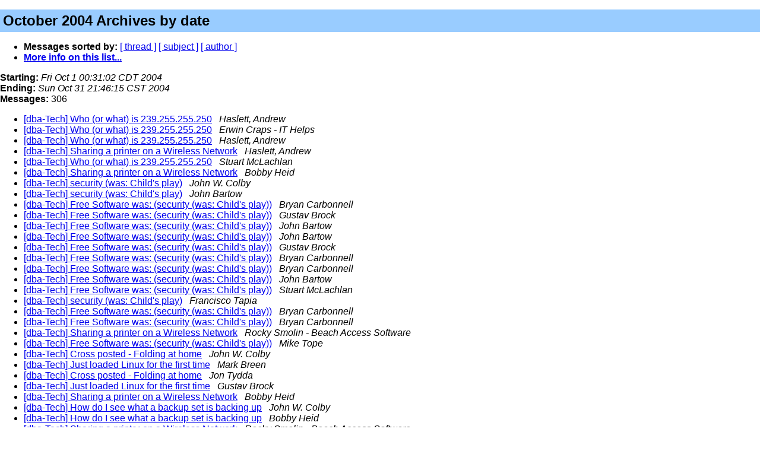

--- FILE ---
content_type: text/html
request_url: https://databaseadvisors.com/pipermail/dba-tech/2004-October/date.html
body_size: 5196
content:
<!DOCTYPE html PUBLIC "-//W3C//DTD XHTML 1.0 Strict//EN"
   "http://www.w3.org/TR/xhtml1/DTD/xhtml1-strict.dtd">
<html>
<head>
  <link rel="SHORTCUT ICON" href="/icons/mm-icon.png" />
  <link href="/css/mailman.css" rel="stylesheet" type="text/css" />
  <meta http-equiv="Content-Type" content="text/html; charset=us-ascii" />
  <meta name="robots" content="noindex,follow" />
  <title>The dba-Tech October 2004 Archive by date</title>
</head>

<body>
<!--htdig_noindex-->
    <h1 id="start">October 2004 Archives by date</h1>
  <ul>
    <li> <b>Messages sorted by:</b>
      <a href="thread.html#start">[ thread ]</a>
      <a href="subject.html#start">[ subject ]</a>
      <a href="author.html#start">[ author ]</a>
      
    </li>
    <li><b><a href="http://databaseadvisors.com/mailman/listinfo/dba-tech">More info on this list...</a></b></li>
  </ul>
  <p><b>Starting:</b> <i>Fri Oct  1 00:31:02 CDT 2004</i><br />
     <b>Ending:</b> <i>Sun Oct 31 21:46:15 CST 2004</i><br />
     <b>Messages:</b> 306
  </p>
  <ul>
<!--/htdig_noindex-->

    <li>
      <a href="003706.html">[dba-Tech] Who (or what) is 239.255.255.250</a>
      <a name="seq3706">&nbsp;</a>
      <i>Haslett, Andrew</i>
    </li>

    <li>
      <a href="003707.html">[dba-Tech] Who (or what) is 239.255.255.250</a>
      <a name="seq3707">&nbsp;</a>
      <i>Erwin Craps - IT Helps</i>
    </li>

    <li>
      <a href="003708.html">[dba-Tech] Who (or what) is 239.255.255.250</a>
      <a name="seq3708">&nbsp;</a>
      <i>Haslett, Andrew</i>
    </li>

    <li>
      <a href="003709.html">[dba-Tech] Sharing a printer on a Wireless Network</a>
      <a name="seq3709">&nbsp;</a>
      <i>Haslett, Andrew</i>
    </li>

    <li>
      <a href="003710.html">[dba-Tech] Who (or what) is 239.255.255.250</a>
      <a name="seq3710">&nbsp;</a>
      <i>Stuart McLachlan</i>
    </li>

    <li>
      <a href="003711.html">[dba-Tech] Sharing a printer on a Wireless Network</a>
      <a name="seq3711">&nbsp;</a>
      <i>Bobby Heid</i>
    </li>

    <li>
      <a href="003712.html">[dba-Tech] security (was: Child's play)</a>
      <a name="seq3712">&nbsp;</a>
      <i>John W. Colby</i>
    </li>

    <li>
      <a href="003713.html">[dba-Tech] security (was: Child's play)</a>
      <a name="seq3713">&nbsp;</a>
      <i>John Bartow</i>
    </li>

    <li>
      <a href="003714.html">[dba-Tech] Free Software was: (security (was: Child's play))</a>
      <a name="seq3714">&nbsp;</a>
      <i>Bryan Carbonnell</i>
    </li>

    <li>
      <a href="003715.html">[dba-Tech] Free Software was: (security (was: Child's play))</a>
      <a name="seq3715">&nbsp;</a>
      <i>Gustav Brock</i>
    </li>

    <li>
      <a href="003716.html">[dba-Tech] Free Software was: (security (was: Child's play))</a>
      <a name="seq3716">&nbsp;</a>
      <i>John Bartow</i>
    </li>

    <li>
      <a href="003717.html">[dba-Tech] Free Software was: (security (was: Child's play))</a>
      <a name="seq3717">&nbsp;</a>
      <i>John Bartow</i>
    </li>

    <li>
      <a href="003718.html">[dba-Tech] Free Software was: (security (was: Child's play))</a>
      <a name="seq3718">&nbsp;</a>
      <i>Gustav Brock</i>
    </li>

    <li>
      <a href="003719.html">[dba-Tech] Free Software was: (security (was: Child's play))</a>
      <a name="seq3719">&nbsp;</a>
      <i>Bryan Carbonnell</i>
    </li>

    <li>
      <a href="003720.html">[dba-Tech] Free Software was: (security (was: Child's play))</a>
      <a name="seq3720">&nbsp;</a>
      <i>Bryan Carbonnell</i>
    </li>

    <li>
      <a href="003721.html">[dba-Tech] Free Software was: (security (was: Child's play))</a>
      <a name="seq3721">&nbsp;</a>
      <i>John Bartow</i>
    </li>

    <li>
      <a href="003722.html">[dba-Tech] Free Software was: (security (was: Child's play))</a>
      <a name="seq3722">&nbsp;</a>
      <i>Stuart McLachlan</i>
    </li>

    <li>
      <a href="003723.html">[dba-Tech] security (was: Child's play)</a>
      <a name="seq3723">&nbsp;</a>
      <i>Francisco Tapia</i>
    </li>

    <li>
      <a href="003724.html">[dba-Tech] Free Software was: (security (was: Child's play))</a>
      <a name="seq3724">&nbsp;</a>
      <i>Bryan Carbonnell</i>
    </li>

    <li>
      <a href="003725.html">[dba-Tech] Free Software was: (security (was: Child's play))</a>
      <a name="seq3725">&nbsp;</a>
      <i>Bryan Carbonnell</i>
    </li>

    <li>
      <a href="003726.html">[dba-Tech] Sharing a printer on a Wireless Network</a>
      <a name="seq3726">&nbsp;</a>
      <i>Rocky Smolin - Beach Access Software</i>
    </li>

    <li>
      <a href="003727.html">[dba-Tech] Free Software was: (security (was: Child's play))</a>
      <a name="seq3727">&nbsp;</a>
      <i>Mike Tope</i>
    </li>

    <li>
      <a href="003728.html">[dba-Tech] Cross posted - Folding at home</a>
      <a name="seq3728">&nbsp;</a>
      <i>John W. Colby</i>
    </li>

    <li>
      <a href="003729.html">[dba-Tech] Just loaded Linux for the first time</a>
      <a name="seq3729">&nbsp;</a>
      <i>Mark Breen</i>
    </li>

    <li>
      <a href="003730.html">[dba-Tech] Cross posted - Folding at home</a>
      <a name="seq3730">&nbsp;</a>
      <i>Jon Tydda</i>
    </li>

    <li>
      <a href="003731.html">[dba-Tech] Just loaded Linux for the first time</a>
      <a name="seq3731">&nbsp;</a>
      <i>Gustav Brock</i>
    </li>

    <li>
      <a href="003732.html">[dba-Tech] Sharing a printer on a Wireless Network</a>
      <a name="seq3732">&nbsp;</a>
      <i>Bobby Heid</i>
    </li>

    <li>
      <a href="003733.html">[dba-Tech] How do I see what a backup set is backing up</a>
      <a name="seq3733">&nbsp;</a>
      <i>John W. Colby</i>
    </li>

    <li>
      <a href="003734.html">[dba-Tech] How do I see what a backup set is backing up</a>
      <a name="seq3734">&nbsp;</a>
      <i>Bobby Heid</i>
    </li>

    <li>
      <a href="003735.html">[dba-Tech] Sharing a printer on a Wireless Network</a>
      <a name="seq3735">&nbsp;</a>
      <i>Rocky Smolin - Beach Access Software</i>
    </li>

    <li>
      <a href="003736.html">[dba-Tech] Sharing a printer on a Wireless Network</a>
      <a name="seq3736">&nbsp;</a>
      <i>Bobby Heid</i>
    </li>

    <li>
      <a href="003737.html">[dba-Tech] Iomega Rev drives</a>
      <a name="seq3737">&nbsp;</a>
      <i>John Bartow</i>
    </li>

    <li>
      <a href="003738.html">[dba-Tech] Visual Studio .NET &quot;Help&quot; - Good God!</a>
      <a name="seq3738">&nbsp;</a>
      <i>Steven W. Erbach</i>
    </li>

    <li>
      <a href="003739.html">[dba-Tech] Visual Studio .NET &quot;Help&quot; - Good God!</a>
      <a name="seq3739">&nbsp;</a>
      <i>Peter  Brawley</i>
    </li>

    <li>
      <a href="003740.html">[dba-Tech] Visual Studio .NET &quot;Help&quot; - Good God!</a>
      <a name="seq3740">&nbsp;</a>
      <i>Steven W. Erbach</i>
    </li>

    <li>
      <a href="003741.html">[dba-Tech] Dish TV for $29.99 a month...</a>
      <a name="seq3741">&nbsp;</a>
      <i>Francisco Tapia</i>
    </li>

    <li>
      <a href="003742.html">[SPAM: 9.71] [dba-Tech] Dish TV for $29.99 a month...</a>
      <a name="seq3742">&nbsp;</a>
      <i>Porter, Mark</i>
    </li>

    <li>
      <a href="003743.html">[dba-Tech] Wireless network</a>
      <a name="seq3743">&nbsp;</a>
      <i>Nancy Lytle</i>
    </li>

    <li>
      <a href="003744.html">[dba-Tech] Wireless network</a>
      <a name="seq3744">&nbsp;</a>
      <i>John W. Colby</i>
    </li>

    <li>
      <a href="003745.html">[dba-Tech] Wireless network</a>
      <a name="seq3745">&nbsp;</a>
      <i>Jon Tydda</i>
    </li>

    <li>
      <a href="003746.html">[dba-Tech] Visual Studio .NET &quot;Help&quot; - Good God!</a>
      <a name="seq3746">&nbsp;</a>
      <i>Haslett, Andrew</i>
    </li>

    <li>
      <a href="003747.html">[dba-Tech] x-posted XP SP2 on CD</a>
      <a name="seq3747">&nbsp;</a>
      <i>John Bartow</i>
    </li>

    <li>
      <a href="003748.html">[dba-Tech] Visual Studio .NET &quot;Help&quot; - Good God!</a>
      <a name="seq3748">&nbsp;</a>
      <i>Steven W. Erbach</i>
    </li>

    <li>
      <a href="003749.html">[dba-Tech] Just loaded Linux for the first time</a>
      <a name="seq3749">&nbsp;</a>
      <i>Francisco Tapia</i>
    </li>

    <li>
      <a href="003750.html">[dba-Tech] Wireless network</a>
      <a name="seq3750">&nbsp;</a>
      <i>Francisco Tapia</i>
    </li>

    <li>
      <a href="003751.html">[dba-Tech] Wireless network</a>
      <a name="seq3751">&nbsp;</a>
      <i>Jon Tydda</i>
    </li>

    <li>
      <a href="003752.html">[dba-Tech] Wireless network</a>
      <a name="seq3752">&nbsp;</a>
      <i>Francisco Tapia</i>
    </li>

    <li>
      <a href="003753.html">[dba-Tech] Wireless network</a>
      <a name="seq3753">&nbsp;</a>
      <i>Nancy Lytle</i>
    </li>

    <li>
      <a href="003754.html">[dba-Tech] Wireless network</a>
      <a name="seq3754">&nbsp;</a>
      <i>Nancy Lytle</i>
    </li>

    <li>
      <a href="003755.html">[dba-Tech] Wireless network</a>
      <a name="seq3755">&nbsp;</a>
      <i>Francisco Tapia</i>
    </li>

    <li>
      <a href="003756.html">[dba-Tech] Wireless network</a>
      <a name="seq3756">&nbsp;</a>
      <i>Jon Tydda</i>
    </li>

    <li>
      <a href="003757.html">[dba-Tech] Free Software was: (security (was: Child's play))</a>
      <a name="seq3757">&nbsp;</a>
      <i>Francisco Tapia</i>
    </li>

    <li>
      <a href="003758.html">[dba-Tech] Wireless network</a>
      <a name="seq3758">&nbsp;</a>
      <i>John W. Colby</i>
    </li>

    <li>
      <a href="003759.html">[dba-Tech] Wireless network</a>
      <a name="seq3759">&nbsp;</a>
      <i>Erwin Craps - IT Helps</i>
    </li>

    <li>
      <a href="003760.html">[dba-Tech] Just loaded Linux for the first time</a>
      <a name="seq3760">&nbsp;</a>
      <i>Mark Breen</i>
    </li>

    <li>
      <a href="003761.html">[dba-Tech] Just loaded Linux for the first time</a>
      <a name="seq3761">&nbsp;</a>
      <i>Arthur Fuller</i>
    </li>

    <li>
      <a href="003762.html">[dba-Tech] Just loaded Linux for the first time</a>
      <a name="seq3762">&nbsp;</a>
      <i>Mark Breen</i>
    </li>

    <li>
      <a href="003763.html">[dba-Tech] Just loaded Linux for the first time</a>
      <a name="seq3763">&nbsp;</a>
      <i>Mark Breen</i>
    </li>

    <li>
      <a href="003770.html">[dba-Tech] Just loaded Linux for the first time</a>
      <a name="seq3770">&nbsp;</a>
      <i>Gustav Brock</i>
    </li>

    <li>
      <a href="003764.html">[dba-Tech] Just loaded Linux for the first time</a>
      <a name="seq3764">&nbsp;</a>
      <i>Francisco Tapia</i>
    </li>

    <li>
      <a href="003765.html">[dba-Tech] Just loaded Linux for the first time</a>
      <a name="seq3765">&nbsp;</a>
      <i>Bobby Heid</i>
    </li>

    <li>
      <a href="003766.html">[dba-Tech] Good deal</a>
      <a name="seq3766">&nbsp;</a>
      <i>John W. Colby</i>
    </li>

    <li>
      <a href="003767.html">[dba-Tech] Good deal</a>
      <a name="seq3767">&nbsp;</a>
      <i>Peter  Brawley</i>
    </li>

    <li>
      <a href="003768.html">[dba-Tech] Good deal</a>
      <a name="seq3768">&nbsp;</a>
      <i>MartyConnelly</i>
    </li>

    <li>
      <a href="003769.html">[dba-Tech] Good deal</a>
      <a name="seq3769">&nbsp;</a>
      <i>John W. Colby</i>
    </li>

    <li>
      <a href="003771.html">[dba-Tech] Firefox and Thunderbird question</a>
      <a name="seq3771">&nbsp;</a>
      <i>Arthur Fuller</i>
    </li>

    <li>
      <a href="003772.html">[dba-Tech] Visual Studio .NET &quot;Help&quot; - Good God!</a>
      <a name="seq3772">&nbsp;</a>
      <i>Arthur Fuller</i>
    </li>

    <li>
      <a href="003773.html">[dba-Tech] Firefox and Thunderbird question</a>
      <a name="seq3773">&nbsp;</a>
      <i>Francisco Tapia</i>
    </li>

    <li>
      <a href="003774.html">[dba-Tech] Firefox and Thunderbird question</a>
      <a name="seq3774">&nbsp;</a>
      <i>Arthur Fuller</i>
    </li>

    <li>
      <a href="003775.html">[dba-Tech] Firefox and Thunderbird question</a>
      <a name="seq3775">&nbsp;</a>
      <i>Stuart McLachlan</i>
    </li>

    <li>
      <a href="003776.html">[dba-Tech] Firefox and Thunderbird question Add on question</a>
      <a name="seq3776">&nbsp;</a>
      <i>Joe Hecht</i>
    </li>

    <li>
      <a href="003777.html">[dba-Tech] Firefox and Thunderbird question Add on question</a>
      <a name="seq3777">&nbsp;</a>
      <i>Stuart McLachlan</i>
    </li>

    <li>
      <a href="003778.html">[dba-Tech] Firefox and Thunderbird question Add on question</a>
      <a name="seq3778">&nbsp;</a>
      <i>Francisco Tapia</i>
    </li>

    <li>
      <a href="003779.html">[dba-Tech] Visual Studio .NET &quot;Help&quot; - Good God!</a>
      <a name="seq3779">&nbsp;</a>
      <i>Steven W. Erbach</i>
    </li>

    <li>
      <a href="003780.html">[dba-Tech] Firefox and Thunderbird question Add on question</a>
      <a name="seq3780">&nbsp;</a>
      <i>MartyConnelly</i>
    </li>

    <li>
      <a href="003781.html">[dba-Tech] Firefox and Thunderbird question</a>
      <a name="seq3781">&nbsp;</a>
      <i>Francisco Tapia</i>
    </li>

    <li>
      <a href="003782.html">[dba-Tech] Firefox issues</a>
      <a name="seq3782">&nbsp;</a>
      <i>Porter, Mark</i>
    </li>

    <li>
      <a href="003783.html">[dba-Tech] Firefox issues</a>
      <a name="seq3783">&nbsp;</a>
      <i>Stuart McLachlan</i>
    </li>

    <li>
      <a href="003784.html">[dba-Tech] Firefox issues</a>
      <a name="seq3784">&nbsp;</a>
      <i>Porter, Mark</i>
    </li>

    <li>
      <a href="003785.html">[dba-Tech] right-click closes Win explorer</a>
      <a name="seq3785">&nbsp;</a>
      <i>Lembit Soobik</i>
    </li>

    <li>
      <a href="003786.html">[dba-Tech] right-click closes Win explorer</a>
      <a name="seq3786">&nbsp;</a>
      <i>Jon Tydda</i>
    </li>

    <li>
      <a href="003787.html">[dba-Tech] Net Op</a>
      <a name="seq3787">&nbsp;</a>
      <i>John Bartow</i>
    </li>

    <li>
      <a href="003788.html">[dba-Tech] right-click closes Win explorer</a>
      <a name="seq3788">&nbsp;</a>
      <i>Haslett, Andrew</i>
    </li>

    <li>
      <a href="003789.html">[dba-Tech] right-click closes Win explorer</a>
      <a name="seq3789">&nbsp;</a>
      <i>MartyConnelly</i>
    </li>

    <li>
      <a href="003790.html">[dba-Tech] Net Op</a>
      <a name="seq3790">&nbsp;</a>
      <i>Gustav Brock</i>
    </li>

    <li>
      <a href="003791.html">[dba-Tech] right-click closes Win explorer</a>
      <a name="seq3791">&nbsp;</a>
      <i>Lembit Soobik</i>
    </li>

    <li>
      <a href="003792.html">[dba-Tech] right-click closes Win explorer</a>
      <a name="seq3792">&nbsp;</a>
      <i>Lembit Soobik</i>
    </li>

    <li>
      <a href="003793.html">[dba-Tech] right-click closes Win explorer</a>
      <a name="seq3793">&nbsp;</a>
      <i>Lembit Soobik</i>
    </li>

    <li>
      <a href="003794.html">[dba-Tech] right-click closes Win explorer</a>
      <a name="seq3794">&nbsp;</a>
      <i>Lembit Soobik</i>
    </li>

    <li>
      <a href="003795.html">[dba-Tech] Net Op</a>
      <a name="seq3795">&nbsp;</a>
      <i>John Bartow</i>
    </li>

    <li>
      <a href="003796.html">[dba-Tech] Net Op</a>
      <a name="seq3796">&nbsp;</a>
      <i>Gustav Brock</i>
    </li>

    <li>
      <a href="003797.html">[dba-Tech] Video conferencing</a>
      <a name="seq3797">&nbsp;</a>
      <i>John W. Colby</i>
    </li>

    <li>
      <a href="003798.html">[dba-Tech] Video conferencing</a>
      <a name="seq3798">&nbsp;</a>
      <i>Andy Lacey</i>
    </li>

    <li>
      <a href="003799.html">[dba-Tech] Script Editor</a>
      <a name="seq3799">&nbsp;</a>
      <i>Mitsules, Mark S. (Newport News)</i>
    </li>

    <li>
      <a href="003800.html">[dba-Tech] Alternate PDF writing solution</a>
      <a name="seq3800">&nbsp;</a>
      <i>Arthur Fuller</i>
    </li>

    <li>
      <a href="003801.html">[dba-Tech] Alternate PDF writing solution</a>
      <a name="seq3801">&nbsp;</a>
      <i>Jon Tydda</i>
    </li>

    <li>
      <a href="003802.html">[dba-Tech] Alternate PDF writing solution</a>
      <a name="seq3802">&nbsp;</a>
      <i>Dan Waters</i>
    </li>

    <li>
      <a href="003803.html">[dba-Tech] Alternate PDF writing solution</a>
      <a name="seq3803">&nbsp;</a>
      <i>John W. Colby</i>
    </li>

    <li>
      <a href="003804.html">[dba-Tech] Alternate PDF writing solution</a>
      <a name="seq3804">&nbsp;</a>
      <i>Gustav Brock</i>
    </li>

    <li>
      <a href="003805.html">[dba-Tech] Alternate PDF writing solution</a>
      <a name="seq3805">&nbsp;</a>
      <i>Dan Waters</i>
    </li>

    <li>
      <a href="003806.html">[dba-Tech] HTTP Client to MS VSS Server?</a>
      <a name="seq3806">&nbsp;</a>
      <i>Shamil Salakhetdinov</i>
    </li>

    <li>
      <a href="003807.html">[dba-Tech] Script Editor (x-posted)</a>
      <a name="seq3807">&nbsp;</a>
      <i>Mitsules, Mark S. (Newport News)</i>
    </li>

    <li>
      <a href="003808.html">[dba-Tech] Desktop recommendation</a>
      <a name="seq3808">&nbsp;</a>
      <i>Joseph O'Connell</i>
    </li>

    <li>
      <a href="003809.html">[dba-Tech] Desktop recommendation</a>
      <a name="seq3809">&nbsp;</a>
      <i>John W. Colby</i>
    </li>

    <li>
      <a href="003810.html">[dba-Tech] Desktop recommendation</a>
      <a name="seq3810">&nbsp;</a>
      <i>John Bartow</i>
    </li>

    <li>
      <a href="003811.html">[dba-Tech] Desktop recommendation</a>
      <a name="seq3811">&nbsp;</a>
      <i>Jon Tydda</i>
    </li>

    <li>
      <a href="003812.html">[dba-Tech] Desktop recommendation</a>
      <a name="seq3812">&nbsp;</a>
      <i>John W. Colby</i>
    </li>

    <li>
      <a href="003813.html">[dba-Tech] Desktop recommendation</a>
      <a name="seq3813">&nbsp;</a>
      <i>Bobby Heid</i>
    </li>

    <li>
      <a href="003814.html">[dba-Tech] Desktop recommendation</a>
      <a name="seq3814">&nbsp;</a>
      <i>John W. Colby</i>
    </li>

    <li>
      <a href="003815.html">[dba-Tech] Desktop recommendation</a>
      <a name="seq3815">&nbsp;</a>
      <i>John Bartow</i>
    </li>

    <li>
      <a href="003816.html">[dba-Tech] Desktop recommendation</a>
      <a name="seq3816">&nbsp;</a>
      <i>Francisco Tapia</i>
    </li>

    <li>
      <a href="003817.html">[dba-Tech] Desktop recommendation</a>
      <a name="seq3817">&nbsp;</a>
      <i>Gustav Brock</i>
    </li>

    <li>
      <a href="003818.html">[dba-Tech] Desktop recommendation</a>
      <a name="seq3818">&nbsp;</a>
      <i>Mitsules, Mark S. (Newport News)</i>
    </li>

    <li>
      <a href="003819.html">[dba-Tech] Desktop recommendation</a>
      <a name="seq3819">&nbsp;</a>
      <i>Jon Tydda</i>
    </li>

    <li>
      <a href="003820.html">[dba-Tech] Desktop recommendation</a>
      <a name="seq3820">&nbsp;</a>
      <i>Mitsules, Mark S. (Newport News)</i>
    </li>

    <li>
      <a href="003821.html">[dba-Tech] Desktop recommendation</a>
      <a name="seq3821">&nbsp;</a>
      <i>John W. Colby</i>
    </li>

    <li>
      <a href="003822.html">[dba-Tech] Desktop recommendation</a>
      <a name="seq3822">&nbsp;</a>
      <i>Mitsules, Mark S. (Newport News)</i>
    </li>

    <li>
      <a href="003823.html">[dba-Tech] Desktop recommendation</a>
      <a name="seq3823">&nbsp;</a>
      <i>John W. Colby</i>
    </li>

    <li>
      <a href="003826.html">[dba-Tech] Desktop recommendation</a>
      <a name="seq3826">&nbsp;</a>
      <i>Porter, Mark</i>
    </li>

    <li>
      <a href="003824.html">[dba-Tech] Desktop recommendation</a>
      <a name="seq3824">&nbsp;</a>
      <i>Gustav Brock</i>
    </li>

    <li>
      <a href="003825.html">[dba-Tech] Desktop recommendation</a>
      <a name="seq3825">&nbsp;</a>
      <i>John Bartow</i>
    </li>

    <li>
      <a href="003827.html">[dba-Tech] Desktop recommendation</a>
      <a name="seq3827">&nbsp;</a>
      <i>John W. Colby</i>
    </li>

    <li>
      <a href="003828.html">[dba-Tech] Desktop recommendation</a>
      <a name="seq3828">&nbsp;</a>
      <i>Francisco Tapia</i>
    </li>

    <li>
      <a href="003829.html">[dba-Tech] Desktop recommendation</a>
      <a name="seq3829">&nbsp;</a>
      <i>John W. Colby</i>
    </li>

    <li>
      <a href="003830.html">[dba-Tech] Desktop recommendation</a>
      <a name="seq3830">&nbsp;</a>
      <i>Jon Tydda</i>
    </li>

    <li>
      <a href="003832.html">[dba-Tech] Desktop recommendation</a>
      <a name="seq3832">&nbsp;</a>
      <i>Joseph O'Connell</i>
    </li>

    <li>
      <a href="003831.html">[dba-Tech] Desktop recommendation</a>
      <a name="seq3831">&nbsp;</a>
      <i>jmoss111 at bellsouth.net</i>
    </li>

    <li>
      <a href="003833.html">[dba-Tech] Desktop recommendation</a>
      <a name="seq3833">&nbsp;</a>
      <i>John W. Colby</i>
    </li>

    <li>
      <a href="003834.html">[dba-Tech] Desktop recommendation</a>
      <a name="seq3834">&nbsp;</a>
      <i>Billy Pang</i>
    </li>

    <li>
      <a href="003835.html">[dba-Tech] Desktop recommendation</a>
      <a name="seq3835">&nbsp;</a>
      <i>Gustav Brock</i>
    </li>

    <li>
      <a href="003836.html">[dba-Tech] Desktop recommendation</a>
      <a name="seq3836">&nbsp;</a>
      <i>Mitsules, Mark S. (Newport News)</i>
    </li>

    <li>
      <a href="003837.html">[dba-Tech] Desktop recommendation</a>
      <a name="seq3837">&nbsp;</a>
      <i>Bobby Heid</i>
    </li>

    <li>
      <a href="003838.html">[dba-Tech] FYI: Anti-Virus Can Be Tricked By Hackers</a>
      <a name="seq3838">&nbsp;</a>
      <i>John Bartow</i>
    </li>

    <li>
      <a href="003839.html">[dba-Tech] web link for file save</a>
      <a name="seq3839">&nbsp;</a>
      <i>John Bartow</i>
    </li>

    <li>
      <a href="003840.html">[dba-Tech] web link for file save</a>
      <a name="seq3840">&nbsp;</a>
      <i>Jon Tydda</i>
    </li>

    <li>
      <a href="003841.html">[dba-Tech] Desktop recommendation</a>
      <a name="seq3841">&nbsp;</a>
      <i>jmoss111 at bellsouth.net</i>
    </li>

    <li>
      <a href="003842.html">[dba-Tech] web link for file save</a>
      <a name="seq3842">&nbsp;</a>
      <i>jmoss111 at bellsouth.net</i>
    </li>

    <li>
      <a href="003843.html">[dba-Tech] web link for file save</a>
      <a name="seq3843">&nbsp;</a>
      <i>John Bartow</i>
    </li>

    <li>
      <a href="003844.html">[dba-Tech] web link for file save</a>
      <a name="seq3844">&nbsp;</a>
      <i>Jon Tydda</i>
    </li>

    <li>
      <a href="003845.html">[dba-Tech] web link for file save</a>
      <a name="seq3845">&nbsp;</a>
      <i>Mitsules, Mark S. (Newport News)</i>
    </li>

    <li>
      <a href="003846.html">[dba-Tech] web link for file save</a>
      <a name="seq3846">&nbsp;</a>
      <i>John Bartow</i>
    </li>

    <li>
      <a href="003847.html">[dba-Tech] Desktop recommendation</a>
      <a name="seq3847">&nbsp;</a>
      <i>Francisco Tapia</i>
    </li>

    <li>
      <a href="003848.html">[dba-Tech] Desktop recommendation</a>
      <a name="seq3848">&nbsp;</a>
      <i>John Bartow</i>
    </li>

    <li>
      <a href="003849.html">[dba-Tech] Desktop recommendation</a>
      <a name="seq3849">&nbsp;</a>
      <i>Francisco Tapia</i>
    </li>

    <li>
      <a href="003851.html">[dba-Tech] Desktop recommendation</a>
      <a name="seq3851">&nbsp;</a>
      <i>Gustav Brock</i>
    </li>

    <li>
      <a href="003850.html">[dba-Tech] Desktop recommendation</a>
      <a name="seq3850">&nbsp;</a>
      <i>Gustav Brock</i>
    </li>

    <li>
      <a href="003852.html">[dba-Tech] Desktop recommendation</a>
      <a name="seq3852">&nbsp;</a>
      <i>John Bartow</i>
    </li>

    <li>
      <a href="003853.html">[dba-Tech] Desktop recommendation</a>
      <a name="seq3853">&nbsp;</a>
      <i>John Bartow</i>
    </li>

    <li>
      <a href="003854.html">[dba-Tech] Desktop recommendation</a>
      <a name="seq3854">&nbsp;</a>
      <i>John W. Colby</i>
    </li>

    <li>
      <a href="003855.html">[dba-Tech] web link for file save</a>
      <a name="seq3855">&nbsp;</a>
      <i>Stuart McLachlan</i>
    </li>

    <li>
      <a href="003856.html">[dba-Tech] web link for file save</a>
      <a name="seq3856">&nbsp;</a>
      <i>John Bartow</i>
    </li>

    <li>
      <a href="003857.html">[dba-Tech] web link for file save</a>
      <a name="seq3857">&nbsp;</a>
      <i>Bryan Carbonnell</i>
    </li>

    <li>
      <a href="003858.html">[dba-Tech] COM Add-Ins in MS Excel/MS Word/MS Access 2003 anybody?</a>
      <a name="seq3858">&nbsp;</a>
      <i>Shamil Salakhetdinov</i>
    </li>

    <li>
      <a href="003859.html">[dba-Tech] Cross posted - Folding at home</a>
      <a name="seq3859">&nbsp;</a>
      <i>Haslett, Andrew</i>
    </li>

    <li>
      <a href="003860.html">[dba-Tech] COM Add-Ins in MS Excel/MS Word/MS Access 2003 anybody?</a>
      <a name="seq3860">&nbsp;</a>
      <i>MartyConnelly</i>
    </li>

    <li>
      <a href="003861.html">[dba-Tech] COM Add-Ins in MS Excel/MS Word/MS Access 2003 anybody?</a>
      <a name="seq3861">&nbsp;</a>
      <i>Shamil Salakhetdinov</i>
    </li>

    <li>
      <a href="003862.html">[dba-Tech] WinProxy</a>
      <a name="seq3862">&nbsp;</a>
      <i>John Bartow</i>
    </li>

    <li>
      <a href="003863.html">[dba-Tech] WinProxy</a>
      <a name="seq3863">&nbsp;</a>
      <i>Francisco Tapia</i>
    </li>

    <li>
      <a href="003864.html">[dba-Tech] COM Add-Ins in MS Excel/MS Word/MS Access 2003 anybody?</a>
      <a name="seq3864">&nbsp;</a>
      <i>MartyConnelly</i>
    </li>

    <li>
      <a href="003865.html">[dba-Tech] COM Add-Ins in MS Excel/MS Word/MS Access 2003 anybody?</a>
      <a name="seq3865">&nbsp;</a>
      <i>MartyConnelly</i>
    </li>

    <li>
      <a href="003866.html">[dba-Tech] web link for file save</a>
      <a name="seq3866">&nbsp;</a>
      <i>MartyConnelly</i>
    </li>

    <li>
      <a href="003867.html">[dba-Tech] COM Add-Ins in MS Excel/MS Word/MS Access 2003 anybody?</a>
      <a name="seq3867">&nbsp;</a>
      <i>Shamil Salakhetdinov</i>
    </li>

    <li>
      <a href="003868.html">[dba-Tech] Problem installing VS.NET on MS Win2003</a>
      <a name="seq3868">&nbsp;</a>
      <i>Shamil Salakhetdinov</i>
    </li>

    <li>
      <a href="003869.html">[dba-Tech] Thunderbird question</a>
      <a name="seq3869">&nbsp;</a>
      <i>Arthur Fuller</i>
    </li>

    <li>
      <a href="003870.html">[dba-Tech] Novell Suse Linux Enterprise Server</a>
      <a name="seq3870">&nbsp;</a>
      <i>Arthur Fuller</i>
    </li>

    <li>
      <a href="003871.html">[dba-Tech] Thunderbird question</a>
      <a name="seq3871">&nbsp;</a>
      <i>Francisco Tapia</i>
    </li>

    <li>
      <a href="003872.html">[dba-Tech] Desktop recommendation</a>
      <a name="seq3872">&nbsp;</a>
      <i>Steven W. Erbach</i>
    </li>

    <li>
      <a href="003873.html">[dba-Tech] Novell Suse Linux Enterprise Server</a>
      <a name="seq3873">&nbsp;</a>
      <i>Mark Breen</i>
    </li>

    <li>
      <a href="003874.html">[dba-Tech] Windows vs Linux</a>
      <a name="seq3874">&nbsp;</a>
      <i>Steven W. Erbach</i>
    </li>

    <li>
      <a href="003875.html">[dba-Tech] Novell Suse Linux Enterprise Server</a>
      <a name="seq3875">&nbsp;</a>
      <i>Steven W. Erbach</i>
    </li>

    <li>
      <a href="003876.html">[dba-Tech] Desktop recommendation</a>
      <a name="seq3876">&nbsp;</a>
      <i>Mitsules, Mark S. (Newport News)</i>
    </li>

    <li>
      <a href="003877.html">[dba-Tech] Wide Screen</a>
      <a name="seq3877">&nbsp;</a>
      <i>Rocky Smolin - Beach Access Software</i>
    </li>

    <li>
      <a href="003878.html">[dba-Tech] Desktop recommendation</a>
      <a name="seq3878">&nbsp;</a>
      <i>jmoss111 at bellsouth.net</i>
    </li>

    <li>
      <a href="003880.html">[dba-Tech] Desktop recommendation</a>
      <a name="seq3880">&nbsp;</a>
      <i>Mitsules, Mark S. (Newport News)</i>
    </li>

    <li>
      <a href="003879.html">[dba-Tech] Wide Screen</a>
      <a name="seq3879">&nbsp;</a>
      <i>Bobby Heid</i>
    </li>

    <li>
      <a href="003881.html">[dba-Tech] Wide Screen</a>
      <a name="seq3881">&nbsp;</a>
      <i>Mitsules, Mark S. (Newport News)</i>
    </li>

    <li>
      <a href="003886.html">[dba-Tech] Wide Screen</a>
      <a name="seq3886">&nbsp;</a>
      <i>Bryan Carbonnell</i>
    </li>

    <li>
      <a href="003882.html">[dba-Tech] Wide Screen</a>
      <a name="seq3882">&nbsp;</a>
      <i>Rocky Smolin - Beach Access Software</i>
    </li>

    <li>
      <a href="003883.html">[dba-Tech] Mail Profiles</a>
      <a name="seq3883">&nbsp;</a>
      <i>Rocky Smolin - Beach Access Software</i>
    </li>

    <li>
      <a href="003884.html">[dba-Tech] Wide Screen</a>
      <a name="seq3884">&nbsp;</a>
      <i>Bryan Carbonnell</i>
    </li>

    <li>
      <a href="003885.html">[dba-Tech] Wide Screen</a>
      <a name="seq3885">&nbsp;</a>
      <i>Bryan Carbonnell</i>
    </li>

    <li>
      <a href="003887.html">[dba-Tech] Mail Profiles</a>
      <a name="seq3887">&nbsp;</a>
      <i>Gustav Brock</i>
    </li>

    <li>
      <a href="003888.html">[dba-Tech] Desktop recommendation</a>
      <a name="seq3888">&nbsp;</a>
      <i>jmoss111 at bellsouth.net</i>
    </li>

    <li>
      <a href="003889.html">[dba-Tech] Wide Screen</a>
      <a name="seq3889">&nbsp;</a>
      <i>Rocky Smolin - Beach Access Software</i>
    </li>

    <li>
      <a href="003890.html">[dba-Tech] Mail Profiles</a>
      <a name="seq3890">&nbsp;</a>
      <i>Rocky Smolin - Beach Access Software</i>
    </li>

    <li>
      <a href="003891.html">[dba-Tech] Mail Profiles</a>
      <a name="seq3891">&nbsp;</a>
      <i>Gustav Brock</i>
    </li>

    <li>
      <a href="003896.html">[dba-Tech] Wide Screen</a>
      <a name="seq3896">&nbsp;</a>
      <i>Bryan Carbonnell</i>
    </li>

    <li>
      <a href="003892.html">[dba-Tech] Desktop recommendation</a>
      <a name="seq3892">&nbsp;</a>
      <i>Mitsules, Mark S. (Newport News)</i>
    </li>

    <li>
      <a href="003893.html">[dba-Tech] Mail Profiles</a>
      <a name="seq3893">&nbsp;</a>
      <i>John Bartow</i>
    </li>

    <li>
      <a href="003894.html">[dba-Tech] Desktop recommendation</a>
      <a name="seq3894">&nbsp;</a>
      <i>jmoss111 at bellsouth.net</i>
    </li>

    <li>
      <a href="003898.html">[dba-Tech] Mail Profiles</a>
      <a name="seq3898">&nbsp;</a>
      <i>Rocky Smolin - Beach Access Software</i>
    </li>

    <li>
      <a href="003901.html">[dba-Tech] Mail Profiles</a>
      <a name="seq3901">&nbsp;</a>
      <i>Rocky Smolin - Beach Access Software</i>
    </li>

    <li>
      <a href="003895.html">[dba-Tech] Mail Profiles</a>
      <a name="seq3895">&nbsp;</a>
      <i>Rocky Smolin - Beach Access Software</i>
    </li>

    <li>
      <a href="003897.html">[dba-Tech] Wide Screen</a>
      <a name="seq3897">&nbsp;</a>
      <i>Jeff Barrows</i>
    </li>

    <li>
      <a href="003899.html">[dba-Tech] Wide Screen</a>
      <a name="seq3899">&nbsp;</a>
      <i>Rocky Smolin - Beach Access Software</i>
    </li>

    <li>
      <a href="003900.html">[dba-Tech] Wide Screen</a>
      <a name="seq3900">&nbsp;</a>
      <i>Rocky Smolin - Beach Access Software</i>
    </li>

    <li>
      <a href="003902.html">[dba-Tech] Desktop recommendation</a>
      <a name="seq3902">&nbsp;</a>
      <i>Bobby Heid</i>
    </li>

    <li>
      <a href="003903.html">[dba-Tech] Desktop recommendation</a>
      <a name="seq3903">&nbsp;</a>
      <i>John Bartow</i>
    </li>

    <li>
      <a href="003904.html">[dba-Tech] Mail Profiles</a>
      <a name="seq3904">&nbsp;</a>
      <i>John Bartow</i>
    </li>

    <li>
      <a href="003905.html">[dba-Tech] Wide Screen</a>
      <a name="seq3905">&nbsp;</a>
      <i>Bryan Carbonnell</i>
    </li>

    <li>
      <a href="003906.html">[dba-Tech] Mail Profiles</a>
      <a name="seq3906">&nbsp;</a>
      <i>Rocky Smolin - Beach Access Software</i>
    </li>

    <li>
      <a href="003907.html">[dba-Tech] Wide Screen</a>
      <a name="seq3907">&nbsp;</a>
      <i>Rocky Smolin - Beach Access Software</i>
    </li>

    <li>
      <a href="003908.html">[dba-Tech] Mail Profiles</a>
      <a name="seq3908">&nbsp;</a>
      <i>John Bartow</i>
    </li>

    <li>
      <a href="003909.html">[dba-Tech] Novell Suse Linux Enterprise Server</a>
      <a name="seq3909">&nbsp;</a>
      <i>Arthur Fuller</i>
    </li>

    <li>
      <a href="003910.html">[dba-Tech] Blogs Are Us</a>
      <a name="seq3910">&nbsp;</a>
      <i>Arthur Fuller</i>
    </li>

    <li>
      <a href="003911.html">[dba-Tech] Mail Profiles</a>
      <a name="seq3911">&nbsp;</a>
      <i>Rocky Smolin - Beach Access Software</i>
    </li>

    <li>
      <a href="003912.html">[dba-Tech] Mail Profiles</a>
      <a name="seq3912">&nbsp;</a>
      <i>John Bartow</i>
    </li>

    <li>
      <a href="003913.html">[dba-Tech] Mail Profiles</a>
      <a name="seq3913">&nbsp;</a>
      <i>Rocky Smolin - Beach Access Software</i>
    </li>

    <li>
      <a href="003914.html">[dba-Tech] Novell Suse Linux Enterprise Server</a>
      <a name="seq3914">&nbsp;</a>
      <i>Gustav Brock</i>
    </li>

    <li>
      <a href="003915.html">[dba-Tech] Wide Screen</a>
      <a name="seq3915">&nbsp;</a>
      <i>Bryan Carbonnell</i>
    </li>

    <li>
      <a href="003916.html">[dba-Tech] Wide Screen</a>
      <a name="seq3916">&nbsp;</a>
      <i>Jon Tydda</i>
    </li>

    <li>
      <a href="003917.html">[dba-Tech] Mail Profiles</a>
      <a name="seq3917">&nbsp;</a>
      <i>Rocky Smolin - Beach Access Software</i>
    </li>

    <li>
      <a href="003918.html">[dba-Tech] Mail Profiles</a>
      <a name="seq3918">&nbsp;</a>
      <i>Gustav Brock</i>
    </li>

    <li>
      <a href="003919.html">[dba-Tech] Mail Profiles</a>
      <a name="seq3919">&nbsp;</a>
      <i>Rocky Smolin - Beach Access Software</i>
    </li>

    <li>
      <a href="003920.html">[dba-Tech] Mail Profiles</a>
      <a name="seq3920">&nbsp;</a>
      <i>Rocky Smolin - Beach Access Software</i>
    </li>

    <li>
      <a href="003921.html">[dba-Tech] Mail Profiles</a>
      <a name="seq3921">&nbsp;</a>
      <i>Rocky Smolin - Beach Access Software</i>
    </li>

    <li>
      <a href="003922.html">[dba-Tech] Blogs Are Us</a>
      <a name="seq3922">&nbsp;</a>
      <i>Francisco Tapia</i>
    </li>

    <li>
      <a href="003923.html">[dba-Tech] Mail Profiles</a>
      <a name="seq3923">&nbsp;</a>
      <i>John Bartow</i>
    </li>

    <li>
      <a href="003924.html">[dba-Tech] Mail Profiles</a>
      <a name="seq3924">&nbsp;</a>
      <i>Rocky Smolin - Beach Access Software</i>
    </li>

    <li>
      <a href="003925.html">[dba-Tech] Mail Profiles</a>
      <a name="seq3925">&nbsp;</a>
      <i>John Bartow</i>
    </li>

    <li>
      <a href="003926.html">[dba-Tech] Mail Profiles</a>
      <a name="seq3926">&nbsp;</a>
      <i>Rocky Smolin - Beach Access Software</i>
    </li>

    <li>
      <a href="003927.html">[dba-Tech] Mail Profiles</a>
      <a name="seq3927">&nbsp;</a>
      <i>Stuart McLachlan</i>
    </li>

    <li>
      <a href="003928.html">[dba-Tech] Mail Profiles</a>
      <a name="seq3928">&nbsp;</a>
      <i>MartyConnelly</i>
    </li>

    <li>
      <a href="003929.html">[dba-Tech] Mail Profiles</a>
      <a name="seq3929">&nbsp;</a>
      <i>Bryan Carbonnell</i>
    </li>

    <li>
      <a href="003930.html">[dba-Tech] Mail Profiles</a>
      <a name="seq3930">&nbsp;</a>
      <i>Shamil Salakhetdinov</i>
    </li>

    <li>
      <a href="003931.html">[dba-Tech] Mail Profiles</a>
      <a name="seq3931">&nbsp;</a>
      <i>Rocky Smolin - Beach Access Software</i>
    </li>

    <li>
      <a href="003932.html">[dba-Tech] Mail Profiles</a>
      <a name="seq3932">&nbsp;</a>
      <i>Shamil Salakhetdinov</i>
    </li>

    <li>
      <a href="003933.html">[dba-Tech] http://www.freelanceworkexchange.com/</a>
      <a name="seq3933">&nbsp;</a>
      <i>Shamil Salakhetdinov</i>
    </li>

    <li>
      <a href="003934.html">[dba-Tech] WXP SP-1 Firewall</a>
      <a name="seq3934">&nbsp;</a>
      <i>Rocky Smolin - Beach Access Software</i>
    </li>

    <li>
      <a href="003935.html">[dba-Tech] Mail Profiles</a>
      <a name="seq3935">&nbsp;</a>
      <i>Rocky Smolin - Beach Access Software</i>
    </li>

    <li>
      <a href="003936.html">[dba-Tech] WXP SP-1 Firewall</a>
      <a name="seq3936">&nbsp;</a>
      <i>Jon Tydda</i>
    </li>

    <li>
      <a href="003937.html">[dba-Tech] WXP SP-1 Firewall</a>
      <a name="seq3937">&nbsp;</a>
      <i>John Bartow</i>
    </li>

    <li>
      <a href="003938.html">[dba-Tech] WXP SP-1 Firewall</a>
      <a name="seq3938">&nbsp;</a>
      <i>Bobby Heid</i>
    </li>

    <li>
      <a href="003939.html">[dba-Tech] Mail Profiles</a>
      <a name="seq3939">&nbsp;</a>
      <i>Bryan Carbonnell</i>
    </li>

    <li>
      <a href="003940.html">[dba-Tech] Free Software</a>
      <a name="seq3940">&nbsp;</a>
      <i>Tim Thiessen</i>
    </li>

    <li>
      <a href="003941.html">[dba-Tech] Mail Profiles</a>
      <a name="seq3941">&nbsp;</a>
      <i>Shamil Salakhetdinov</i>
    </li>

    <li>
      <a href="003942.html">[dba-Tech] WXP SP-1 Firewall</a>
      <a name="seq3942">&nbsp;</a>
      <i>MartyConnelly</i>
    </li>

    <li>
      <a href="003943.html">[dba-Tech] WXP SP-1 Firewall</a>
      <a name="seq3943">&nbsp;</a>
      <i>Jon Tydda</i>
    </li>

    <li>
      <a href="003944.html">[dba-Tech] Mail Profiles</a>
      <a name="seq3944">&nbsp;</a>
      <i>Francisco Tapia</i>
    </li>

    <li>
      <a href="003945.html">[dba-Tech] Mail Profiles</a>
      <a name="seq3945">&nbsp;</a>
      <i>Shamil Salakhetdinov</i>
    </li>

    <li>
      <a href="003946.html">[dba-Tech] Mail Profiles</a>
      <a name="seq3946">&nbsp;</a>
      <i>Bryan Carbonnell</i>
    </li>

    <li>
      <a href="003947.html">[dba-Tech] WXP SP-1 Firewall</a>
      <a name="seq3947">&nbsp;</a>
      <i>Bobby Heid</i>
    </li>

    <li>
      <a href="003948.html">[dba-Tech] Mail Profiles</a>
      <a name="seq3948">&nbsp;</a>
      <i>Shamil Salakhetdinov</i>
    </li>

    <li>
      <a href="003949.html">[dba-Tech] Questions about 2 Unusual Databases</a>
      <a name="seq3949">&nbsp;</a>
      <i>Arthur Fuller</i>
    </li>

    <li>
      <a href="003950.html">[dba-Tech] Desktop Search</a>
      <a name="seq3950">&nbsp;</a>
      <i>Francisco Tapia</i>
    </li>

    <li>
      <a href="003951.html">[dba-Tech] Questions about 2 Unusual Databases</a>
      <a name="seq3951">&nbsp;</a>
      <i>Mitsules, Mark S. (Newport News)</i>
    </li>

    <li>
      <a href="003952.html">[dba-Tech] WXP SP-1 Firewall</a>
      <a name="seq3952">&nbsp;</a>
      <i>John Bartow</i>
    </li>

    <li>
      <a href="003953.html">[dba-Tech] Questions about 2 Unusual Databases</a>
      <a name="seq3953">&nbsp;</a>
      <i>Shamil Salakhetdinov</i>
    </li>

    <li>
      <a href="003954.html">[dba-Tech] Mail Profiles</a>
      <a name="seq3954">&nbsp;</a>
      <i>Stuart McLachlan</i>
    </li>

    <li>
      <a href="003955.html">[dba-Tech] Free Software</a>
      <a name="seq3955">&nbsp;</a>
      <i>Stuart McLachlan</i>
    </li>

    <li>
      <a href="003956.html">[dba-Tech] Mail Profiles</a>
      <a name="seq3956">&nbsp;</a>
      <i>Jon Tydda</i>
    </li>

    <li>
      <a href="003957.html">[dba-Tech] Mail Profiles</a>
      <a name="seq3957">&nbsp;</a>
      <i>Stuart McLachlan</i>
    </li>

    <li>
      <a href="003958.html">[dba-Tech] Mail Profiles</a>
      <a name="seq3958">&nbsp;</a>
      <i>Shamil Salakhetdinov</i>
    </li>

    <li>
      <a href="003959.html">[dba-Tech] Mail Profiles</a>
      <a name="seq3959">&nbsp;</a>
      <i>Shamil Salakhetdinov</i>
    </li>

    <li>
      <a href="003960.html">[dba-Tech] Mail Profiles</a>
      <a name="seq3960">&nbsp;</a>
      <i>Stuart McLachlan</i>
    </li>

    <li>
      <a href="003961.html">[dba-Tech] Questions about 2 Unusual Databases</a>
      <a name="seq3961">&nbsp;</a>
      <i>Arthur Fuller</i>
    </li>

    <li>
      <a href="003962.html">[dba-Tech] Questions about 2 Unusual Databases</a>
      <a name="seq3962">&nbsp;</a>
      <i>Arthur Fuller</i>
    </li>

    <li>
      <a href="003963.html">[dba-Tech] Questions about 2 Unusual Databases</a>
      <a name="seq3963">&nbsp;</a>
      <i>Rocky Smolin - Beach Access Software</i>
    </li>

    <li>
      <a href="003964.html">[dba-Tech] Questions about 2 Unusual Databases</a>
      <a name="seq3964">&nbsp;</a>
      <i>Rocky Smolin - Beach Access Software</i>
    </li>

    <li>
      <a href="003965.html">[dba-Tech] Fw: &#1058;&#1072;&#1081;&#1084;-&#1084;&#1077;&#1085;&#1077;&#1076;&#1078;&#1084;&#1077;&#1085;&#1090;: &#1050;&#1072;&#1082; &#1074;&#1099;&#1081;&#1090;&#1080; &#1080;&#1079; &#1073;&#1077;&#1083;&#1080;&#1095;&#1100;&#1077;&#1075;&#1086; &#1082;&#1086;&#1083;&#1077;&#1089;&#1072;</a>
      <a name="seq3965">&nbsp;</a>
      <i>Rocky Smolin - Beach Access Software</i>
    </li>

    <li>
      <a href="003966.html">[dba-Tech] Questions about 2 Unusual Databases</a>
      <a name="seq3966">&nbsp;</a>
      <i>Drew Wutka</i>
    </li>

    <li>
      <a href="003967.html">[dba-Tech] Questions about 2 Unusual Databases</a>
      <a name="seq3967">&nbsp;</a>
      <i>Stuart McLachlan</i>
    </li>

    <li>
      <a href="003969.html">Re: [dba-Tech] Fw: &#1058;&#1072;&#1081;&#1084;-&#1084;&#1077;&#1085;&#1077;&#1076;&#1078;&#1084;&#1077;&#1085;&#1090;: &#1050;&#1072;&#1082; &#1074;&#1099;&#1081;&#1090;&#1080; &#1080;&#1079; &#1073;&#1077;&#1083;&#1080;&#1095;&#1100;&#1077;&#1075;&#1086; &#1082;&#1086;&#1083;&#1077;&#1089;&#1072;</a>
      <a name="seq3969">&nbsp;</a>
      <i>Shamil Salakhetdinov</i>
    </li>

    <li>
      <a href="003968.html">[dba-Tech] http://www.freelanceworkexchange.com/</a>
      <a name="seq3968">&nbsp;</a>
      <i>Mark Breen</i>
    </li>

    <li>
      <a href="003970.html">[dba-Tech] http://www.freelanceworkexchange.com/</a>
      <a name="seq3970">&nbsp;</a>
      <i>Shamil Salakhetdinov</i>
    </li>

    <li>
      <a href="003971.html">[dba-Tech] http://www.freelanceworkexchange.com/</a>
      <a name="seq3971">&nbsp;</a>
      <i>Mark Breen</i>
    </li>

    <li>
      <a href="003972.html">[dba-Tech] http://www.freelanceworkexchange.com/</a>
      <a name="seq3972">&nbsp;</a>
      <i>Mitsules, Mark S. (Newport News)</i>
    </li>

    <li>
      <a href="003973.html">[dba-Tech] http://www.freelanceworkexchange.com/</a>
      <a name="seq3973">&nbsp;</a>
      <i>MartyConnelly</i>
    </li>

    <li>
      <a href="003974.html">[dba-Tech] http://www.freelanceworkexchange.com/</a>
      <a name="seq3974">&nbsp;</a>
      <i>Arthur Fuller</i>
    </li>

    <li>
      <a href="003975.html">[dba-Tech] Mail Profiles</a>
      <a name="seq3975">&nbsp;</a>
      <i>Jon Tydda</i>
    </li>

    <li>
      <a href="003976.html">[dba-Tech] Outlook database</a>
      <a name="seq3976">&nbsp;</a>
      <i>Arthur Fuller</i>
    </li>

    <li>
      <a href="003977.html">[dba-Tech] How to get programmatic access to lookup properties in	adp tables?</a>
      <a name="seq3977">&nbsp;</a>
      <i>Shamil Salakhetdinov</i>
    </li>

    <li>
      <a href="003978.html">[dba-Tech] Mail Profiles</a>
      <a name="seq3978">&nbsp;</a>
      <i>Shamil Salakhetdinov</i>
    </li>

    <li>
      <a href="003979.html">[dba-Tech] Questions about 2 Unusual Databases</a>
      <a name="seq3979">&nbsp;</a>
      <i>Shamil Salakhetdinov</i>
    </li>

    <li>
      <a href="003980.html">[dba-Tech] How to get programmatic access to lookup properties	inadp tables?</a>
      <a name="seq3980">&nbsp;</a>
      <i>John W. Colby</i>
    </li>

    <li>
      <a href="003981.html">[dba-Tech] http://www.freelanceworkexchange.com/</a>
      <a name="seq3981">&nbsp;</a>
      <i>John W. Colby</i>
    </li>

    <li>
      <a href="003982.html">[dba-Tech] http://www.freelanceworkexchange.com/</a>
      <a name="seq3982">&nbsp;</a>
      <i>Shamil Salakhetdinov</i>
    </li>

    <li>
      <a href="003983.html">[dba-Tech] How to get programmatic access to lookup	propertiesinadp tables?</a>
      <a name="seq3983">&nbsp;</a>
      <i>Shamil Salakhetdinov</i>
    </li>

    <li>
      <a href="003984.html">[dba-Tech] http://www.freelanceworkexchange.com/</a>
      <a name="seq3984">&nbsp;</a>
      <i>Shamil Salakhetdinov</i>
    </li>

    <li>
      <a href="003985.html">[dba-Tech] How to get programmatic access to	lookuppropertiesinadp tables?</a>
      <a name="seq3985">&nbsp;</a>
      <i>Shamil Salakhetdinov</i>
    </li>

    <li>
      <a href="003986.html">[dba-Tech] How to get programmatic access to lookup properties in	adp tables?</a>
      <a name="seq3986">&nbsp;</a>
      <i>Gustav Brock</i>
    </li>

    <li>
      <a href="003987.html">[dba-Tech] System Upgrade</a>
      <a name="seq3987">&nbsp;</a>
      <i>Jon Tydda</i>
    </li>

    <li>
      <a href="003988.html">[dba-Tech] Windows Messenger</a>
      <a name="seq3988">&nbsp;</a>
      <i>Rocky Smolin - Beach Access Software</i>
    </li>

    <li>
      <a href="003989.html">[dba-Tech] Windows Messenger</a>
      <a name="seq3989">&nbsp;</a>
      <i>Joe Hecht</i>
    </li>

    <li>
      <a href="003990.html">[dba-Tech] Windows Messenger</a>
      <a name="seq3990">&nbsp;</a>
      <i>John Bartow</i>
    </li>

    <li>
      <a href="003991.html">[dba-Tech] Windows Messenger</a>
      <a name="seq3991">&nbsp;</a>
      <i>Rocky Smolin - Beach Access Software</i>
    </li>

    <li>
      <a href="003993.html">[dba-Tech] Windows Messenger</a>
      <a name="seq3993">&nbsp;</a>
      <i>Gustav Brock</i>
    </li>

    <li>
      <a href="003994.html">[dba-Tech] System Upgrade</a>
      <a name="seq3994">&nbsp;</a>
      <i>Gustav Brock</i>
    </li>

    <li>
      <a href="003992.html">[dba-Tech] Questions about 2 Unusual Databases</a>
      <a name="seq3992">&nbsp;</a>
      <i>Steven W. Erbach</i>
    </li>

    <li>
      <a href="003995.html">[dba-Tech] Windows Messenger</a>
      <a name="seq3995">&nbsp;</a>
      <i>Jon Tydda</i>
    </li>

    <li>
      <a href="003996.html">[dba-Tech] System Upgrade</a>
      <a name="seq3996">&nbsp;</a>
      <i>Jon Tydda</i>
    </li>

    <li>
      <a href="003997.html">[dba-Tech] System Upgrade</a>
      <a name="seq3997">&nbsp;</a>
      <i>Gustav Brock</i>
    </li>

    <li>
      <a href="003998.html">[dba-Tech] Windows Messenger</a>
      <a name="seq3998">&nbsp;</a>
      <i>Rocky Smolin - Beach Access Software</i>
    </li>

    <li>
      <a href="003999.html">[dba-Tech] I Can't Open Msg About freelanceworkexchange</a>
      <a name="seq3999">&nbsp;</a>
      <i>Tina Norris Fields</i>
    </li>

    <li>
      <a href="004000.html">[dba-Tech] I Can't Open Msg About freelanceworkexchange</a>
      <a name="seq4000">&nbsp;</a>
      <i>Joe Hecht</i>
    </li>

    <li>
      <a href="004001.html">[dba-Tech] I Can't Open Msg About freelanceworkexchange</a>
      <a name="seq4001">&nbsp;</a>
      <i>MartyConnelly</i>
    </li>

    <li>
      <a href="004002.html">[dba-Tech] Ipod</a>
      <a name="seq4002">&nbsp;</a>
      <i>Rocky Smolin - Beach Access Software</i>
    </li>

    <li>
      <a href="004003.html">[dba-Tech] Ipod</a>
      <a name="seq4003">&nbsp;</a>
      <i>Jon Tydda</i>
    </li>

    <li>
      <a href="004004.html">[dba-Tech] Ipod</a>
      <a name="seq4004">&nbsp;</a>
      <i>Rocky Smolin - Beach Access Software</i>
    </li>

    <li>
      <a href="004005.html">[dba-Tech] Ipod</a>
      <a name="seq4005">&nbsp;</a>
      <i>Jon Tydda</i>
    </li>

    <li>
      <a href="004006.html">[dba-Tech] Ipod</a>
      <a name="seq4006">&nbsp;</a>
      <i>Andy Lacey</i>
    </li>

    <li>
      <a href="004007.html">[dba-Tech] Ipod</a>
      <a name="seq4007">&nbsp;</a>
      <i>Jon Tydda</i>
    </li>

    <li>
      <a href="004008.html">OT: RE: [dba-Tech] Ipod</a>
      <a name="seq4008">&nbsp;</a>
      <i>Bryan Carbonnell</i>
    </li>

    <li>
      <a href="004009.html">[dba-Tech] Ipod</a>
      <a name="seq4009">&nbsp;</a>
      <i>John Bartow</i>
    </li>

    <li>
      <a href="004010.html">[dba-Tech] MS Excel COM Add-In in VB.NET...</a>
      <a name="seq4010">&nbsp;</a>
      <i>Shamil Salakhetdinov</i>
    </li>

    <li>
      <a href="004011.html">[dba-Tech] Ipod</a>
      <a name="seq4011">&nbsp;</a>
      <i>Francisco Tapia</i>
    </li>

<!--htdig_noindex-->
	</ul>
    <p>
      <a name="end"><b>Last message date:</b></a> 
      <i>Sun Oct 31 21:46:15 CST 2004</i><br />
      <b>Archived on:</b> <i>Thu Dec 29 10:26:25 CST 2011</i>
    </p>
   <ul>
     <li> <b>Messages sorted by:</b>
          <a href="thread.html#start">[ thread ]</a>
          <a href="subject.html#start">[ subject ]</a>
          <a href="author.html#start">[ author ]</a>
          
     </li>
     <li>
       <b><a href="http://databaseadvisors.com/mailman/listinfo/dba-tech">More info on this list...</a></b>
     </li>
   </ul>
   <hr />
   <p>
    <i>This archive was generated by Pipermail 0.09 (Mailman edition).</i>
<!--/htdig_noindex-->
   </p>
  </body>
</html>

